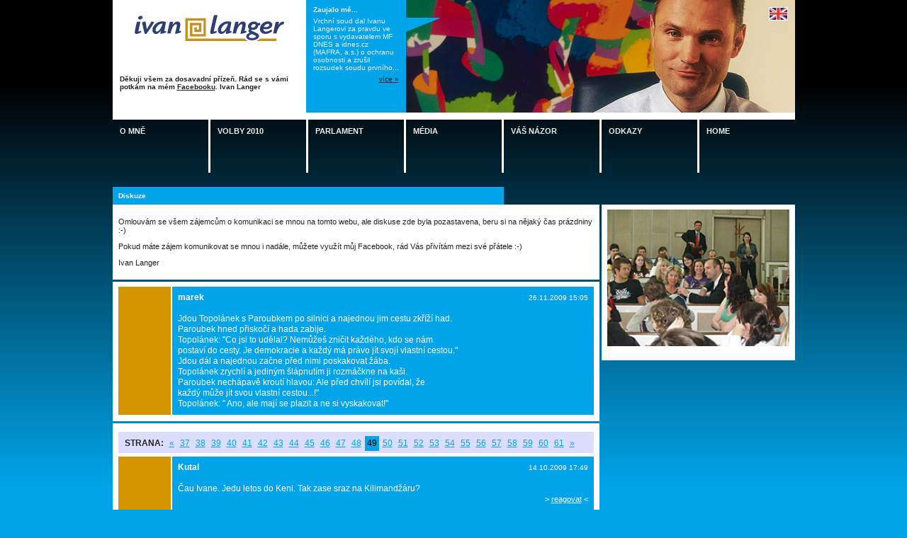

--- FILE ---
content_type: text/html; charset=iso-8859-2
request_url: http://www.langer.cz/diskuse.php?r=29097&page=49
body_size: 12092
content:
<!DOCTYPE html 
     PUBLIC "-//W3C//DTD XHTML 1.0 Strict//EN"
     "http://www.w3.org/TR/xhtml1/DTD/xhtml1-strict.dtd">

<html>

 <head>
  <meta http-equiv="Content-Type" content="text/html; charset=iso-8859-2"/>
  <title>Diskuze / Ivan Langer</title>
  <link rel="stylesheet" href="css/A.global.css.pagespeed.cf.pDQYjCH3HW.css" type="text/css"/>
  <meta name="description" content="ivan langer"/>
  <meta name="keywords" content="ivan langer, ods, cevro, parlament"/>
  <link rel="alternate" title="www.langer.cz" href="./rss.php" type="application/rss+xml"/>
  <meta name="verify-v1" content="axErXqwqtIUkH3Dl4YpS2De3wN176T2mnBlqbCBxf9Y="/>
  <script src="js/pop_.js+spam.js+ga-set.js.pagespeed.jc.nITk4kGeMg.js"></script><script>eval(mod_pagespeed_eVYibY_vf2);</script>
  <script>eval(mod_pagespeed_0i6lJOKE1M);</script>

<script>eval(mod_pagespeed_$4iDTyaALu);</script>
<script type="text/javascript">var pageTracker=_ga._getTracker('UA-7986431-1','.langer.cz');pageTracker._trackPageview();</script>

</head>


<script language="JavaScript" type="text/javascript">var activeMenu='';var hide=false;function showSubMenu(id){o1=document.getElementById(id);if(!o1)return false;hide=false;if(activeMenu==id)return true;hideSubMenu(activeMenu,true);o1.className='fLevel active';activeMenu=id;}function timeoutSubMenu(id){if(activeMenu!=id)return true;hide=true;setTimeout('hideSubMenu(\''+id+'\');',500);}function hideSubMenu(id,ignoreHide){if(!hide&&!ignoreHide)return false;o2=document.getElementById(id);if(!o2)return false;if(id!=activeMenu)return true;o2.className='fLevel inactive';activeMenu='';}function subMenuOver(){hide=false;}</script>


 <body onload="foobar();">

<div class="headWidget">
 <h1><a href="http://www.langer.cz"><img src="[data-uri]" border="0" alt="Ivan Langer"/></a></h1><br>
 <div style="width: 250px; padding: 0 10px;">
 <strong>
        Děkuji všem za dosavadní přízeň. Rád se s vámi potkám na mém <a href="http://www.facebook.com/ivan.langer">Facebooku</a>. Ivan Langer
     </strong>
 </div>
 <div class="board">
  <div class="note">
   <h3>Zaujalo mě...</h3>
   <p> 
    Vrchní soud dal Ivanu Langerovi za pravdu ve sporu s vydavatelem MF DNES a idnes.cz (MAFRA, a.s.) o ochranu osobnosti a zrušil rozsudek soudu prvního...</p>
       <p align="right"><a href="./zaujalo.php" onclick='javascript:pop("./zaujalo.php","500","400", 1);return false;' target="_blank">více &raquo;</a></p>
     </div>
  <div class="photo"><img src="img/xhead_langer1.jpg.pagespeed.ic.vdfeeOC3Nk.webp" width="549" height="159" border="0" alt="Ivan Langer"></div>
  <div class="triangle"><img src="[data-uri]" border="0" alt=""></div>
  <a href="./summary.php" style="position: absolute;top: 10px;right: 10px;display: block;width: 27px;height: 19px;"><img src="[data-uri]" alt="Curriculum vitea" style="border: 1px solid #fff;" border="0"></a>
 </div>
</div>

<div class="menuWidget">
 <ul class="fLevel">
   <li class="fLevel" id="m1" onmouseover="javascript: showSubMenu('m1');" onmouseout="javascript: timeoutSubMenu('m1');">
   <a class="fLevel" href="texty.php?menu=4&amp;texty_id=11">O mně</a>
    <ul class="sLevel" onmouseover="javascript: subMenuOver();" onmouseout="javascript: timeoutSubMenu('m1');">
          <li class="sLevel"><a href="texty.php?menu=16&amp;texty_id=11"><b>Životopis</b></a></li>
          <li class="sLevel"><a href="texty.php?menu=72&amp;texty_id=8"><b>Olomouc</b></a></li>
          <li class="sLevel"><a href="texty.php?menu=78&amp;texty_id=38"> - Poslanecká kancelář</a></li>
          <li class="sLevel"><a href="texty.php?menu=79&amp;texty_id=18"> - Nadace bezpečná Olomouc</a></li>
          <li class="sLevel"><a href="texty.php?menu=80&amp;texty_id=30"> - Univerzita Palackého</a></li>
          <li class="sLevel"><a href="texty.php?menu=81&amp;texty_id=17"> - Občanské sdružení Luka</a></li>
          <li class="sLevel"><a href="texty.php?menu=82&amp;texty_id=16"> - Mosty Přerov</a></li>
          <li class="sLevel"><a href="texty.php?menu=83&amp;texty_id=36"> - ZOO Olomouc</a></li>
          <li class="sLevel"><a href="texty.php?menu=84&amp;texty_id=31"> - Žádost o návštěvu</a></li>
          <li class="sLevel"><a href="texty.php?menu=73&amp;texty_id=33"><b>CEVRO</b></a></li>
          <li class="sLevel"><a href="novinky.archiv.php?menu=85&amp;typ=2"> - Novinky</a></li>
          <li class="sLevel"><a href="http://www.cevro.cz/" target="_blank" class="external"> - www.cevro.cz</a></li>
          <li class="sLevel"><a href="http://www.cevroinstitut.cz/" target="_blank" class="external"> - www.cevroinstitut.cz</a></li>
          <li class="sLevel"><a href="texty.php?menu=71&amp;texty_id=23"><b>ODS</b></a></li>
          <li class="sLevel"><a href="novinky.archiv.php?menu=88&amp;typ=1"> - Novinky</a></li>
          <li class="sLevel"><a href="projevy.php?menu=89&amp;typ=3"> - Vystoupení</a></li>
          <li class="sLevel"><a href="http://www.ods.cz" target="_blank" class="external"> - www.ods.cz</a></li>
          <li class="sLevel"><a href="http://zpravy.ods.cz" target="_blank" class="external"> - zpravy.ods.cz</a></li>
          <li class="sLevel"><a href="texty.php?menu=5&amp;menu=5&texty_id=76"><b>MINISTR VNITRA (09/2006 - 05/2009)</b></a></li>
          <li class="sLevel"><a href="texty.php?menu=74&amp;texty_id=76"> - Proč jsem se stal ministrem</a></li>
          <li class="sLevel"><a href="texty.php?menu=75&amp;texty_id=77"> - Moje vize a koncepce</a></li>
          <li class="sLevel"><a href="texty.php?menu=93&amp;texty_id=100"> - Projekty</a></li>
          <li class="sLevel"><a href="novinky.archiv.php?menu=33&amp;typ=3"> - Novinky</a></li>
          <li class="sLevel"><a href="kalendar.php?menu=76"> - Program ministra</a></li>
          <li class="sLevel"><a href="foto.php?menu=94"><b>Fotogalerie</b></a></li>
         </ul>
  </li>
    <li class="fLevel" id="m2" onmouseover="javascript: showSubMenu('m2');" onmouseout="javascript: timeoutSubMenu('m2');">
   <a class="fLevel" href="">Volby 2010</a>
    <ul class="sLevel" onmouseover="javascript: subMenuOver();" onmouseout="javascript: timeoutSubMenu('m2');">
          <li class="sLevel"><a href="http://www.facebook.com/ivan.langer" target="_blank" class="external"><b>www.facebook.com/ivan.langer</b></a></li>
          <li class="sLevel"><a href="http://www.ods.cz/ok" target="_blank" class="external"><b>www.ods.cz/ok</b></a></li>
          <li class="sLevel"><a href="http://www.ods.cz/volby2010/" target="_blank" class="external"><b>www.ods.cz/volby2010</b></a></li>
          <li class="sLevel"><a href="http://www.ods.cz/volby2010/aktuality-olomoucky_kraj.html" target="_blank" class="external"><b>Aktuality Olomoucký kraj</b></a></li>
          <li class="sLevel"><a href="http://www.ods.cz/volby2010/kalendar-olomoucky_kraj.html" target="_blank" class="external"><b>Kalendář akcí Olomoucký kraj</b></a></li>
          <li class="sLevel"><a href="./volebni-materialy.php?menu=102"><b>Volební materiály</b></a></li>
         </ul>
  </li>
    <li class="fLevel" id="m3" onmouseover="javascript: showSubMenu('m3');" onmouseout="javascript: timeoutSubMenu('m3');">
   <a class="fLevel" href="texty.php?menu=3&amp;texty_id=14">Parlament</a>
    <ul class="sLevel" onmouseover="javascript: subMenuOver();" onmouseout="javascript: timeoutSubMenu('m3');">
          <li class="sLevel"><a href="projevy.php?menu=53&amp;typ=1"><b>Projevy</b></a></li>
          <li class="sLevel"><a href="texty.php?menu=51&amp;texty_id=35"><b>Orgány sněmovny</b></a></li>
          <li class="sLevel"><a href="zakony.php?menu=52"><b>Zákony</b></a></li>
          <li class="sLevel"><a href="projevy.php?menu=54&amp;typ=2"><b>Interpelace</b></a></li>
         </ul>
  </li>
    <li class="fLevel" id="m4" onmouseover="javascript: showSubMenu('m4');" onmouseout="javascript: timeoutSubMenu('m4');">
   <a class="fLevel" href="texty.php?menu=1&amp;texty_id=12">Média</a>
    <ul class="sLevel" onmouseover="javascript: subMenuOver();" onmouseout="javascript: timeoutSubMenu('m4');">
          <li class="sLevel"><a href="clanky.php?menu=9&amp;typ=1"><b>Média o IL</b></a></li>
          <li class="sLevel"><a href="clanky.php?menu=11&amp;typ=2"><b>Rozhovory</b></a></li>
          <li class="sLevel"><a href="clanky.php?menu=12&amp;typ=3"><b>Články</b></a></li>
          <li class="sLevel"><a href="clanky.php?menu=13&amp;typ=4"><b>Přepisy diskuzí</b></a></li>
          <li class="sLevel"><a href="foto.php?menu=17"><b>Fotogalerie</b></a></li>
         </ul>
  </li>
    <li class="fLevel" id="m5" onmouseover="javascript: showSubMenu('m5');" onmouseout="javascript: timeoutSubMenu('m5');">
   <a class="fLevel" href="texty.php?menu=2&amp;texty_id=13">Váš názor</a>
    <ul class="sLevel" onmouseover="javascript: subMenuOver();" onmouseout="javascript: timeoutSubMenu('m5');">
          <li class="sLevel"><a href="nazory.php?menu=56&amp;tema_id=6"><b>Korupce v České republice</b></a></li>
          <li class="sLevel"><a href="nazory.php?menu=57&amp;tema_id=1"><b>Programové otázky</b></a></li>
          <li class="sLevel"><a href="nazory.php?menu=59&amp;tema_id=3"><b>Policie ČR, hasiči</b></a></li>
          <li class="sLevel"><a href="nazory.php?menu=62&amp;tema_id=4"><b>ODS</b></a></li>
          <li class="sLevel"><a href="nazory.php?menu=63&amp;tema_id=5"><b>Olomouc</b></a></li>
          <li class="sLevel"><a href="nazory.php?menu=64&amp;tema_id=7"><b>Volné</b></a></li>
          <li class="sLevel"><a href="diskuse.php?menu=92"><b>Diskuze</b></a></li>
         </ul>
  </li>
    <li class="fLevel" id="m6" onmouseover="javascript: showSubMenu('m6');" onmouseout="javascript: timeoutSubMenu('m6');">
   <a class="fLevel" href="texty.php?menu=7&amp;texty_id=9">Odkazy</a>
    <ul class="sLevel" onmouseover="javascript: subMenuOver();" onmouseout="javascript: timeoutSubMenu('m6');">
          <li class="sLevel"><a href="http://blog.aktualne.centrum.cz/blogy/ivan-langer.php" target="_blank" class="external"><b>blog.aktualne</b></a></li>
         </ul>
  </li>
    <li class="fLevel last"><a class="fLevel" href="index.php?menu=8">Home</a></li>
  </ul>
</div>


<!--<div style="margin: 10px auto;width: 960px;height: 100px;background: #fff;">
 &nbsp;
</div>-->
<div class="mainWidget">
 <div class="containerWidth-5">
  <h2>
          <a href="diskuse.php?menu=92">Diskuze</a>
        </h2>
  
    <div class="content" style="font-size:11px">
<p>Omlouvám se všem zájemcům o komunikaci se mnou na tomto webu, ale diskuse zde byla pozastavena, beru si na nějaký čas prázdniny :-)</p>
<p>Pokud máte zájem komunikovat se mnou i nadále, můžete využít můj Facebook, rád Vás přivítám mezi své přátele :-)</p>
<p>Ivan Langer</p>
  </div>

  <div class="content text">

<table width="100%" cellspacing="0" cellpadding="2">
 <tr>
  <td class="hlavicka_zaznamu zaznam_top zaznam_bottom" rowspan="3"> &nbsp; </td>
  <td class="telo_zaznamu zaznam_top">
   <small style="float: right;">26.11.2009 15:05</small>
   <strong>marek</strong>
  </td>
 </tr>
<tr> 
  <td class="telo_zaznamu"> &nbsp; </td>
</tr> 
 <tr>
  <td class="telo_zaznamu zaznam_bottom">
   <div>Jdou Topolánek s Paroubkem po silnici a najednou jim cestu
zkříží had.<br/>
Paroubek hned přiskočí a hada zabije.<br/>
Topolánek: "Co jsi to udělal? Nemůžeš zničit každého, kdo se
nám<br/>
postaví do cesty. Je demokracie a každý má právo jít svojí
vlastní cestou."<br/>
Jdou dál a najednou začne před nimi poskakovat žába.<br/>
Topolánek zrychlí a jediným šlápnutím ji rozmáčkne na kaši.<br/>
Paroubek nechápavě kroutí hlavou: Ale před chvílí jsi povídal,
že<br/>
každý může jít svou vlastní cestou...!"<br/>
Topolánek: " Ano, ale mají se plazit a ne si vyskakovat!"</div>
  </td>
 </tr>
</table>

  </div>

  <div class="content text">


<ul class="strankovani">
 <li class="header">Strana:</li>
  <li><a href="/diskuse.php?r=29097&amp;page=48">&laquo;</a></li>
  <li><a href="/diskuse.php?r=29097&amp;page=37">37</a></li>
  <li><a href="/diskuse.php?r=29097&amp;page=38">38</a></li>
  <li><a href="/diskuse.php?r=29097&amp;page=39">39</a></li>
  <li><a href="/diskuse.php?r=29097&amp;page=40">40</a></li>
  <li><a href="/diskuse.php?r=29097&amp;page=41">41</a></li>
  <li><a href="/diskuse.php?r=29097&amp;page=42">42</a></li>
  <li><a href="/diskuse.php?r=29097&amp;page=43">43</a></li>
  <li><a href="/diskuse.php?r=29097&amp;page=44">44</a></li>
  <li><a href="/diskuse.php?r=29097&amp;page=45">45</a></li>
  <li><a href="/diskuse.php?r=29097&amp;page=46">46</a></li>
  <li><a href="/diskuse.php?r=29097&amp;page=47">47</a></li>
  <li><a href="/diskuse.php?r=29097&amp;page=48">48</a></li>
  <li><a class="active" href="/diskuse.php?r=29097&amp;page=49">49</a></li>
  <li><a href="/diskuse.php?r=29097&amp;page=50">50</a></li>
  <li><a href="/diskuse.php?r=29097&amp;page=51">51</a></li>
  <li><a href="/diskuse.php?r=29097&amp;page=52">52</a></li>
  <li><a href="/diskuse.php?r=29097&amp;page=53">53</a></li>
  <li><a href="/diskuse.php?r=29097&amp;page=54">54</a></li>
  <li><a href="/diskuse.php?r=29097&amp;page=55">55</a></li>
  <li><a href="/diskuse.php?r=29097&amp;page=56">56</a></li>
  <li><a href="/diskuse.php?r=29097&amp;page=57">57</a></li>
  <li><a href="/diskuse.php?r=29097&amp;page=58">58</a></li>
  <li><a href="/diskuse.php?r=29097&amp;page=59">59</a></li>
  <li><a href="/diskuse.php?r=29097&amp;page=60">60</a></li>
  <li><a href="/diskuse.php?r=29097&amp;page=61">61</a></li>
  <li><a href="/diskuse.php?r=29097&amp;page=50">&raquo;</a></li>
 </ul>

<table width="100%" cellspacing="0" cellpadding="2">
<tr>
  <td class="hlavicka_zaznamu zaznam_top zaznam_bottom" rowspan="3"> &nbsp; </td>
  <td class="telo_zaznamu zaznam_top">
   <small style="float: right;">14.10.2009 17:49</small>
   <strong>Kutal</strong>
  </td>
</tr> 
<tr> 
  <td class="telo_zaznamu"> &nbsp; </td>
</tr> 
<tr> 
  <td class="telo_zaznamu zaznam_bottom">
   <div>Čau Ivane. Jedu letos do Keni. Tak zase sraz na Kilimandžáru?</div>
   <div class="reagovat">&gt; <a href="./diskuse.php?r=28819&amp;page=49">reagovat</a> &lt;</div>
  </td>
</tr>
     <tr>
    <td class="hlavicka_zaznamu_blank zaznam_top zaznam_bottom" rowspan="3"> &nbsp; </td>
    <td class="telo_zaznamu zaznam_top">
     <small style="float: right;">14.10.2009 22:50</small>
     <strong>Ivan</strong>
    </td>
  </tr> 
  <tr> 
    <td class="telo_zaznamu"> &nbsp; </td>
  </tr> 
  <tr> 
    <td class="telo_zaznamu zaznam_bottom" style="color: #000000;">
     <div>Jasně, ještě řeknu Paclíkovi (Tomášovi....)</div>
    </td>
  </tr>
   <tr>
  <td class="hlavicka_zaznamu zaznam_top zaznam_bottom" rowspan="3"> &nbsp; </td>
  <td class="telo_zaznamu zaznam_top">
   <small style="float: right;">14.10.2009 15:50</small>
   <strong>Ronin</strong>
  </td>
</tr> 
<tr> 
  <td class="telo_zaznamu"> &nbsp; </td>
</tr> 
<tr> 
  <td class="telo_zaznamu zaznam_bottom">
   <div>A pak, že ve vedení PČR to není samá rychlokvaška ?
http://www.novinky.cz/domaci/181518-policejni-namestek-domlouvaj
ici-policistum-rychlostudium-v-plzni-konci.html</div>
   <div class="reagovat">&gt; <a href="./diskuse.php?r=28818&amp;page=49">reagovat</a> &lt;</div>
  </td>
</tr>
 <tr>
  <td class="hlavicka_zaznamu zaznam_top zaznam_bottom" rowspan="3"> &nbsp; </td>
  <td class="telo_zaznamu zaznam_top">
   <small style="float: right;">14.10.2009 13:40</small>
   <strong>Petr</strong>
  </td>
</tr> 
<tr> 
  <td class="telo_zaznamu"> &nbsp; </td>
</tr> 
<tr> 
  <td class="telo_zaznamu zaznam_bottom">
   <div>Dobrý den Ivane, jaké máte číslo tepláků? Ptal se na vás Šišma s
Kutalem... www.krvaveoleje.cz</div>
   <div class="reagovat">&gt; <a href="./diskuse.php?r=28816&amp;page=49">reagovat</a> &lt;</div>
  </td>
</tr>
     <tr>
    <td class="hlavicka_zaznamu_blank zaznam_top zaznam_bottom" rowspan="3"> &nbsp; </td>
    <td class="telo_zaznamu zaznam_top">
     <small style="float: right;">14.10.2009 14:51</small>
     <strong>x</strong>
    </td>
  </tr> 
  <tr> 
    <td class="telo_zaznamu"> &nbsp; </td>
  </tr> 
  <tr> 
    <td class="telo_zaznamu zaznam_bottom" style="color: #000000;">
     <div>jj, tvrdí, že je nezná, přitom se znají osobně a to velmi dobře,
gauner</div>
    </td>
  </tr>
   <tr>
  <td class="hlavicka_zaznamu zaznam_top zaznam_bottom" rowspan="3"> &nbsp; </td>
  <td class="telo_zaznamu zaznam_top">
   <small style="float: right;">13.10.2009 22:07</small>
   <strong>přechodné období</strong>
  </td>
</tr> 
<tr> 
  <td class="telo_zaznamu"> &nbsp; </td>
</tr> 
<tr> 
  <td class="telo_zaznamu zaznam_bottom">
   <div>Kdy odejít (podat žádost o propuštění) ?<br/>
Kdy odejít (podat žádost o propuštění) ? Nejčastější dotaz těch,
kteří odsloužili mezi 10 a 15 lety. <br/>
Předně bych jim dal osobní neprávní radu, aby neodcházeli,
protože neznám krásnější POVOLÁNÍ, než je hasič. Pokud mě někdo
považuje za idealistu, nevadí mi to. Pokud si někdo říká, že
neznám poměry ve Sboru, mýlí se. Z hlediska právního je
eventuální odchod tak, aby &#8222;přechodňáci&#8220; neprošvihli
výsluhový příspěvek, upraven ustanoveními § 226, § 42 odst.1
písm. m), § 211 odst.2 a § 175 odst.1 a odst. 3 zákona
č.361/2003 Sb. o služebním poměru příslušníků bezpečnostních
sborů. Z uvedených norem vyplývají následující podmínky pro
vznik nároku na výsluhový příspěvek :<br/>
- Služební poměr musí skončit nejpozději 31.12.2009<br/>
- Služební poměr musí KE DNI SKONČENÍ trvat minimálně 10 let a
nesmí dosáhnout 15 let. Znamená to, že např. tomu, kdo dovrší 15
let za 2 měsíce ode dneška, tedy od 8.10. 2009, tj. 8.12.2009 a
dosud žádost nepodal, právě ujel rychlík pro vznik nároku podle
podmínek zákona č.186/1992 Sb. a skončí tedy již, &#8222;podá
&#8211;li si to&#8220;, podle podmínek zákona č.361/2003 Sb., t.
j. s nižší částkou. Pokud by chtěl docílit srovnatelnou výši se
&#8222;starým příspěvkem&#8220; podle nové právní úpravy, musel
by si ještě cca 2 roky počkat, než &#8222;si to podá&#8220;. Pro
jistotu eventuálním výjimkám z Horní Dolní vzkazuji, že
dovršil-li někdo 15 let již před dnešním datem a nepodal žádost
aspoň 2 měsíce před dovršením, platí to pro něj také.<br/>
- Podání , t. j. žádost o propuštění ze služebního poměru, musí
být učiněno ve směru k služebnímu funkcionáři, který je oprávněn
rozhodnout, t. j. musí být příslušníkem HZS kraje adresováno
krajskému řediteli.<br/>
- Podání musí být doručeno nejpozději 31.10.2009 (sobota). Na
možnost, že podám později, požádám o kratší, než dvouměsíční
lhůtu a bude mi vyhověno, bych se nespoléhal, i když to zákon
umožňuje ( to je teoretická možnost pro ty, kteří 15 let
dosáhnou někdy mezi dnešním datem a datem 31.12.2009 a dosud
&#8222;si to nepodali&#8220;). Být ředitelem, sám bych takové
žádosti o zkrácení lhůty nevyhověl, snad s výjimkou opravdu
mimořádně závažného případu.<br/>
- Podání se považuje za doručené, je-li převzato krajským
ředitelem, resp. se považuje vzhledem k zákonné lhůtě za
doručené, bylo-li doručeno na podatelnu Sboru, nebo bylo-li
podáno provozovateli poštovních služeb, t. j. zpravidla držiteli
poštovní licence, nebo držiteli zvláštní poštovní licence, ve
všech těchto &#8222;poštovních&#8220; případech s označením
&#8222;DOPORUČENĚ&#8220;.<br/>
- Z výše uvedeného je patrné, že zvolím-li podání
prostřednictvím podatelny, musím žádost doručit nejpozději v
pátek 30.10.2009 (zákon neobsahuje pro tyto případy jinak běžné
ustanovení o &#8222; započtení - přesunu lhůty, jejíž konec
připadá na sobotu, na nejbližší následující pracovní den&#8220;)
a podám-li doporučeně na poště, musím si buď najít poštu, která
funguje i v sobotu 31.10.2009, nebo doporučený dopis odeslat již
v pátek 30.10.2009.<br/>
Tolik zákonné podmínky, s jejichž výkladem si prý momentálně
lámou hlavu někteří personalisti, ale já tomu moc nevěřím. Spíše
myslím, že si s tím lámou hlavu ti, co nemají nic důležitějšího
na práci a tak, mnohdy kolektivně, probírají všechna možná
&#8222;co by, kdyby&#8220;... Protože na to, abych &#8222;si to
podal&#8220; nezpochybnitelně včas, stačí přeci selský rozum,
který by mi velel učinit podání pro jistotu pár dní před
nejzazším termínem, t. j. někdy mezi 26. až 30. říjnem 2009.
Končím tím, čím jsem začínal: hlavně bych si ještě odchod
důkladně rozmyslel. <br/>
Ostatně soudím, že hasiči patří do první (nejvyšší) skupiny
zvláštního (rizikového) příplatku.<br/>
<br/>
JUDr. Vladimír Mühlfeit, předseda Krajské organizace OSH
ústeckého kraje<br/>
 <br/>
<br/>
<br/>
<br/>
8.10.2009<br/>
<br/>
<br/>
<br/>
Zpět na přehled článků rubriky Články OSH<br/>
Odborový svaz hasičů - nám. W. Churchilla 2 / 113 59 Praha 3<br/>
T: +420 234 462 303 / F: +420 222 714 956 / osh@osh.cz <br/>
<br/>
optimalizováno pro Internet Explorer verze 5+ (stáhnout) /
Firefox 1.0+ (stáhnout), &copy; 2005 Codethica <br/>
 <br/>
HLAVNÍ STRANA<br/>
INFO PRO ZO<br/>
AKTUALITY<br/>
PRÁVO<br/>
POJIŠTĚNÍ<br/>
VPF<br/>
ODMĚŇOVÁNÍ<br/>
VZDĚLÁVÁNÍ<br/>
BOZP<br/>
ARCHIV<br/>
NEZAPOMENEME<br/>
OSTATNÍ<br/>
BAZAR<br/>
T - MOBILE<br/>
AUTO FINANCE<br/>
 Články OSH Odborový tisk Ostatní články Mezinárodní
činnostvyhledávání na OSH<br/>
<br/>
<br/>
sbírka zákonů  partneři <br/>
<br/>
<br/>
<br/>
<br/>
<br/>
<br/>
<br/>
Kdy odejít (podat žádost o propuštění) ?<br/>
Kdy odejít (podat žádost o propuštění) ? Nejčastější dotaz těch,
kteří odsloužili mezi 10 a 15 lety. <br/>
Předně bych jim dal osobní neprávní radu, aby neodcházeli,
protože neznám krásnější POVOLÁNÍ, než je hasič. Pokud mě někdo
považuje za idealistu, nevadí mi to. Pokud si někdo říká, že
neznám poměry ve Sboru, mýlí se. Z hlediska právního je
eventuální odchod tak, aby &#8222;přechodňáci&#8220; neprošvihli
výsluhový příspěvek, upraven ustanoveními § 226, § 42 odst.1
písm. m), § 211 odst.2 a § 175 odst.1 a odst. 3 zákona
č.361/2003 Sb. o služebním poměru příslušníků bezpečnostních
sborů. Z uvedených norem vyplývají následující podmínky pro
vznik nároku na výsluhový příspěvek :<br/>
- Služební poměr musí skončit nejpozději 31.12.2009<br/>
- Služební poměr musí KE DNI SKONČENÍ trvat minimálně 10 let a
nesmí dosáhnout 15 let. Znamená to, že např. tomu, kdo dovrší 15
let za 2 měsíce ode dneška, tedy od 8.10. 2009, tj. 8.12.2009 a
dosud žádost nepodal, právě ujel rychlík pro vznik nároku podle
podmínek zákona č.186/1992 Sb. a skončí tedy již, &#8222;podá
&#8211;li si to&#8220;, podle podmínek zákona č.361/2003 Sb., t.
j. s nižší částkou. Pokud by chtěl docílit srovnatelnou výši se
&#8222;starým příspěvkem&#8220; podle nové právní úpravy, musel
by si ještě cca 2 roky počkat, než &#8222;si to podá&#8220;. Pro
jistotu eventuálním výjimkám z Horní Dolní vzkazuji, že
dovršil-li někdo 15 let již před dnešním datem a nepodal žádost
aspoň 2 měsíce před dovršením, platí to pro něj také.<br/>
- Podání , t. j. žádost o propuštění ze služebního poměru, musí
být učiněno ve směru k služebnímu funkcionáři, který je oprávněn
rozhodnout, t. j. musí být příslušníkem HZS kraje adresováno
krajskému řediteli.<br/>
- Podání musí být doručeno nejpozději 31.10.2009 (sobota). Na
možnost, že podám později, požádám o kratší, než dvouměsíční
lhůtu a bude mi vyhověno, bych se nespoléhal, i když to zákon
umožňuje ( to je teoretická možnost pro ty, kteří 15 let
dosáhnou někdy mezi dnešním datem a datem 31.12.2009 a dosud
&#8222;si to nepodali&#8220;). Být ředitelem, sám bych takové
žádosti o zkrácení lhůty nevyhověl, snad s výjimkou opravdu
mimořádně závažného případu.<br/>
- Podání se považuje za doručené, je-li převzato krajským
ředitelem, resp. se považuje vzhledem k zákonné lhůtě za
doručené, bylo-li doručeno na podatelnu Sboru, nebo bylo-li
podáno provozovateli poštovních služeb, t. j. zpravidla držiteli
poštovní licence, nebo držiteli zvláštní poštovní licence, ve
všech těchto &#8222;poštovních&#8220; případech s označením
&#8222;DOPORUČENĚ&#8220;.<br/>
- Z výše uvedeného je patrné, že zvolím-li podání
prostřednictvím podatelny, musím žádost doručit nejpozději v
pátek 30.10.2009 (zákon neobsahuje pro tyto případy jinak běžné
ustanovení o &#8222; započtení - přesunu lhůty, jejíž konec
připadá na sobotu, na nejbližší následující pracovní den&#8220;)
a podám-li doporučeně na poště, musím si buď najít poštu, která
funguje i v sobotu 31.10.2009, nebo doporučený dopis odeslat již
v pátek 30.10.2009.<br/>
Tolik zákonné podmínky, s jejichž výkladem si prý momentálně
lámou hlavu někteří personalisti, ale já tomu moc nevěřím. Spíše
myslím, že si s tím lámou hlavu ti, co nemají nic důležitějšího
na práci a tak, mnohdy kolektivně, probírají všechna možná
&#8222;co by, kdyby&#8220;... Protože na to, abych &#8222;si to
podal&#8220; nezpochybnitelně včas, stačí přeci selský rozum,
který by mi velel učinit podání pro jistotu pár dní před
nejzazším termínem, t. j. někdy mezi 26. až 30. říjnem 2009.
Končím tím, čím jsem začínal: hlavně bych si ještě odchod
důkladně rozmyslel. <br/>
Ostatně soudím, že hasiči patří do první (nejvyšší) skupiny
zvláštního (rizikového) příplatku.<br/>
<br/>
JUDr. Vladimír Mühlfeit, předseda Krajské organizace OSH
ústeckého kraje<br/>
 <br/>
<br/>
<br/>
<br/>
8.10.2009<br/>
<br/>
<br/>
<br/>
Zpět na přehled článků rubriky Články OSH<br/>
Odborový svaz hasičů - nám. W. Churchilla 2 / 113 59 Praha 3<br/>
T: +420 234 462 303 / F: +420 222 714 956 / osh@osh.cz <br/>
<br/>
optimalizováno pro Internet Explorer verze 5+ (stáhnout) /
Firefox 1.0+ (stáhnout), &copy; 2005 Codethica <br/>
 <br/>
HLAVNÍ STRANA<br/>
INFO PRO ZO<br/>
AKTUALITY<br/>
PRÁVO<br/>
POJIŠTĚNÍ<br/>
VPF<br/>
ODMĚŇOVÁNÍ<br/>
VZDĚLÁVÁNÍ<br/>
BOZP<br/>
ARCHIV<br/>
NEZAPOMENEME<br/>
OSTATNÍ<br/>
BAZAR<br/>
T - MOBILE<br/>
AUTO FINANCE<br/>
 Články OSH Odborový tisk Ostatní články Mezinárodní
činnostvyhledávání na OSH<br/>
<br/>
<br/>
sbírka zákonů  partneři</div>
   <div class="reagovat">&gt; <a href="./diskuse.php?r=28815&amp;page=49">reagovat</a> &lt;</div>
  </td>
</tr>
 <tr>
  <td class="hlavicka_zaznamu zaznam_top zaznam_bottom" rowspan="3"> &nbsp; </td>
  <td class="telo_zaznamu zaznam_top">
   <small style="float: right;">12.10.2009 17:46</small>
   <strong>Krize</strong>
  </td>
</tr> 
<tr> 
  <td class="telo_zaznamu"> &nbsp; </td>
</tr> 
<tr> 
  <td class="telo_zaznamu zaznam_bottom">
   <div>Tak za chvíli už bude rozkradeno opravdu úplně všechno.
Kolocové, Grossové, Krejčířové, Hřebíčkové, Pitrové a další
podvodníci parazitují na české zemi.</div>
   <div class="reagovat">&gt; <a href="./diskuse.php?r=28812&amp;page=49">reagovat</a> &lt;</div>
  </td>
</tr>
     <tr>
    <td class="hlavicka_zaznamu_blank zaznam_top zaznam_bottom" rowspan="3"> &nbsp; </td>
    <td class="telo_zaznamu zaznam_top">
     <small style="float: right;">13.10.2009 21:34</small>
     <strong>XXX</strong>
    </td>
  </tr> 
  <tr> 
    <td class="telo_zaznamu"> &nbsp; </td>
  </tr> 
  <tr> 
    <td class="telo_zaznamu zaznam_bottom" style="color: #000000;">
     <div>Zapoměl jsi vyjmenovat ještě celou poslaneckou sněmovnu a senát.
Ti taky kradou kde se dá.<br/>
PS: Teď nesmíš zaváhat,jinak na tebe nic nezbude. Podle hesla
"Kdo zaváhá tak nežere" (pardon, nestravuje se).</div>
    </td>
  </tr>
   <tr>
  <td class="hlavicka_zaznamu zaznam_top zaznam_bottom" rowspan="3"> &nbsp; </td>
  <td class="telo_zaznamu zaznam_top">
   <small style="float: right;">12.10.2009 02:29</small>
   <strong>IVAN <small>&lt;ivan@seznam.cz&gt;</small></strong>
  </td>
</tr> 
<tr> 
  <td class="telo_zaznamu"> &nbsp; </td>
</tr> 
<tr> 
  <td class="telo_zaznamu zaznam_bottom">
   <div>pro krize : Ty bláho republika je už dávno rozkradená!! Ještě
zbývá letiště a jde celá republika ke dnu!!! Komunisti zadlužili
naše děti...to tvrdili tito dementi ! A tito političtí zoufalci,
zadlužili naše praprapreapravnuky !!!! Chce to komunisty a
takové Langry,Topoly, Pospíšily,Škromachy,Paroubky a další
darebáky pozavírat do kriminálu na doživotí !!!! Jenže, tento
cynik si udělá blog, ale komunikovat s tebou nebude. Má tě na
háku,jako mě a spousty dalších !!!</div>
   <div class="reagovat">&gt; <a href="./diskuse.php?r=28811&amp;page=49">reagovat</a> &lt;</div>
  </td>
</tr>
 <tr>
  <td class="hlavicka_zaznamu zaznam_top zaznam_bottom" rowspan="3"> &nbsp; </td>
  <td class="telo_zaznamu zaznam_top">
   <small style="float: right;">11.10.2009 10:17</small>
   <strong>krize</strong>
  </td>
</tr> 
<tr> 
  <td class="telo_zaznamu"> &nbsp; </td>
</tr> 
<tr> 
  <td class="telo_zaznamu zaznam_bottom">
   <div>Ivane dost bylo zlodějin a podvodů. Po modré se jít skutečně
nedá, to by byl stát rozkradený za pár měsíců.</div>
   <div class="reagovat">&gt; <a href="./diskuse.php?r=28810&amp;page=49">reagovat</a> &lt;</div>
  </td>
</tr>
 <tr>
  <td class="hlavicka_zaznamu zaznam_top zaznam_bottom" rowspan="3"> &nbsp; </td>
  <td class="telo_zaznamu zaznam_top">
   <small style="float: right;">10.10.2009 20:23</small>
   <strong>tak</strong>
  </td>
</tr> 
<tr> 
  <td class="telo_zaznamu"> &nbsp; </td>
</tr> 
<tr> 
  <td class="telo_zaznamu zaznam_bottom">
   <div>co křivá držko,kamaráde mrázka,lehké topné oleje,to je
svinstvo,že???</div>
   <div class="reagovat">&gt; <a href="./diskuse.php?r=28809&amp;page=49">reagovat</a> &lt;</div>
  </td>
</tr>
 <tr>
  <td class="hlavicka_zaznamu zaznam_top zaznam_bottom" rowspan="3"> &nbsp; </td>
  <td class="telo_zaznamu zaznam_top">
   <small style="float: right;">09.10.2009 18:36</small>
   <strong>IVAN <small>&lt;ivan@seznam.cz&gt;</small></strong>
  </td>
</tr> 
<tr> 
  <td class="telo_zaznamu"> &nbsp; </td>
</tr> 
<tr> 
  <td class="telo_zaznamu zaznam_bottom">
   <div>Nebudu ti ani vykat, protože jsi odemne soplák, jak sa říká na
Moravě.Ale jedno ti napíšu.Jsi názorný příklad toho, že ani dvě
VŠ nezaručují patent na rozum.Začínám tě podezírat, jestli
náhodou dvě VŠ nebyly absolvovány takovým způsobem, jako
"právníci" Gross a Ruml.<br/>
Za tvého působení u Policie, máš na svých rukou všechnu krev
lidí, kteří zemřeli na silnicích v CZ!!! Tvůj výrok z roku 1990
- nedovedu si představit, že by  v demokratickém státě,stál na
každém rohu policajt - !!! To jsou tvoje slova a výsledek je
dnes znát!!! Zajimavá je jedna věc.Mám projetou evropu a tam
nikoho nepobuřuje to, že pořádek na silnicích a v ulicích
udržuje policie, už jen tím, že jsou v terénu !!!! Kde jsou ty
zlaté časy, kdy všechno stálo za gowvno!! Volím po dvaceti
letech opět komunisty !!!</div>
   <div class="reagovat">&gt; <a href="./diskuse.php?r=28805&amp;page=49">reagovat</a> &lt;</div>
  </td>
</tr>
     <tr>
    <td class="hlavicka_zaznamu_blank zaznam_top zaznam_bottom" rowspan="3"> &nbsp; </td>
    <td class="telo_zaznamu zaznam_top">
     <small style="float: right;">10.10.2009 18:56</small>
     <strong>modrý hnůj</strong>
    </td>
  </tr> 
  <tr> 
    <td class="telo_zaznamu"> &nbsp; </td>
  </tr> 
  <tr> 
    <td class="telo_zaznamu zaznam_bottom" style="color: #000000;">
     <div>Tunelář Ivan má za sebou velké pomníky v podobě sprasených
recepcí a utopených milionů za kampaně za nekvalitní nábory a
šílený marasmus u Policie.</div>
    </td>
  </tr>
    <tr>
    <td class="hlavicka_zaznamu_blank zaznam_top zaznam_bottom" rowspan="3"> &nbsp; </td>
    <td class="telo_zaznamu zaznam_top">
     <small style="float: right;">10.10.2009 19:24</small>
     <strong>Langer</strong>
    </td>
  </tr> 
  <tr> 
    <td class="telo_zaznamu"> &nbsp; </td>
  </tr> 
  <tr> 
    <td class="telo_zaznamu zaznam_bottom" style="color: #000000;">
     <div>Bývalý ministr Langer u policie domršil vše co se dalo, co
fungovalo zničil. Ono to má také důvod. Potřeboval se mimo
jiných zbavit těch lidí u policie, co by ho mohli usvědčit (
znalých)z kauzy "krakatice", kde pan Langer hrál jednu z
významných úloh. Této kauzy se Langer bál a bojí jako čert
kříže. Horšího ministra vnitra co byl Langer republika ještě
neměla a snad ani horší  už být nemůže.</div>
    </td>
  </tr>
    <tr>
    <td class="hlavicka_zaznamu_blank zaznam_top zaznam_bottom" rowspan="3"> &nbsp; </td>
    <td class="telo_zaznamu zaznam_top">
     <small style="float: right;">13.10.2009 21:44</small>
     <strong>XXX</strong>
    </td>
  </tr> 
  <tr> 
    <td class="telo_zaznamu"> &nbsp; </td>
  </tr> 
  <tr> 
    <td class="telo_zaznamu zaznam_bottom" style="color: #000000;">
     <div>Víš kolego, KRAKATICE se nebojí jen Langer, i když ten asi
nejvíc, ale všichni bez rozdílu politické příslušnosti. Tedy jak
někteří páni poslanci z ODS, ČSSD, KDU-ČSL, SZ, nebo i nově TOP
09. Všichni kradli a tudíž mají máslo na hlavě.</div>
    </td>
  </tr>
   <tr>
  <td class="hlavicka_zaznamu zaznam_top zaznam_bottom" rowspan="3"> &nbsp; </td>
  <td class="telo_zaznamu zaznam_top">
   <small style="float: right;">08.10.2009 09:59</small>
   <strong>tak</strong>
  </td>
</tr> 
<tr> 
  <td class="telo_zaznamu"> &nbsp; </td>
</tr> 
<tr> 
  <td class="telo_zaznamu zaznam_bottom">
   <div>co prasata z PP,už chápu jak se musí doplňovat vzdělání a teplá
místečka,ten kdo slouží na ulici z toho bleje.</div>
   <div class="reagovat">&gt; <a href="./diskuse.php?r=28793&amp;page=49">reagovat</a> &lt;</div>
  </td>
</tr>
     <tr>
    <td class="hlavicka_zaznamu_blank zaznam_top zaznam_bottom" rowspan="3"> &nbsp; </td>
    <td class="telo_zaznamu zaznam_top">
     <small style="float: right;">08.10.2009 13:28</small>
     <strong>xxx</strong>
    </td>
  </tr> 
  <tr> 
    <td class="telo_zaznamu"> &nbsp; </td>
  </tr> 
  <tr> 
    <td class="telo_zaznamu zaznam_bottom" style="color: #000000;">
     <div>:-)</div>
    </td>
  </tr>
    <tr>
    <td class="hlavicka_zaznamu_blank zaznam_top zaznam_bottom" rowspan="3"> &nbsp; </td>
    <td class="telo_zaznamu zaznam_top">
     <small style="float: right;">08.10.2009 17:15</small>
     <strong>PP</strong>
    </td>
  </tr> 
  <tr> 
    <td class="telo_zaznamu"> &nbsp; </td>
  </tr> 
  <tr> 
    <td class="telo_zaznamu zaznam_bottom" style="color: #000000;">
     <div>Tato instituce, myslím pol. prezidium je ale opravdu na h...no.
Tam se dveře netrhnou, co jich tam hnije za přepychové peníze.
Jen těch tiskových mluvčích co je tam nalezlích a všichni
důstojnické hodnosti. To by jeden zvracel, co v době krize musí
poctivě vydělávající občan této republiky platit. A výsledek?
Žádný, tam se zeštíhlovat nebude, taky kdo by se takového fleku
za takové tisíce zbavoval, že? Většina těchto lidí ani neprošla
prací v terénu a ze škol, ( zda ji vůbec někdy absolvovali ),
šli rovnou jako "tlačenky" na PP. Je to síla.</div>
    </td>
  </tr>
    <tr>
    <td class="hlavicka_zaznamu_blank zaznam_top zaznam_bottom" rowspan="3"> &nbsp; </td>
    <td class="telo_zaznamu zaznam_top">
     <small style="float: right;">08.10.2009 18:44</small>
     <strong>kolektiv OOP</strong>
    </td>
  </tr> 
  <tr> 
    <td class="telo_zaznamu"> &nbsp; </td>
  </tr> 
  <tr> 
    <td class="telo_zaznamu zaznam_bottom" style="color: #000000;">
     <div>Kolego, jestli zrušit nebo nezrušit PP? Z mého pohledu je to
jasný - zrušit. Pamatuju doby kdy jsme byli zaměstnanci MV, kde
měl ministr náměstka pro policii (tehdy SNB) pro hasiče a další.
A ono div se všechno fungovalo a dobře. Nebylo tolik zbytečných
lejster, který už stejně nikdo nečte, a vztahy mezi lidmi byly
daleko lepší. Heslo pomáhat a chránit platilo taky i když nebylo
nikde napsaný. Z toho mi vychází jednoznačně PP zrušit, protože
je to úložiště neschopných plukovníků za hříšné peníze.</div>
    </td>
  </tr>
    <tr>
    <td class="hlavicka_zaznamu_blank zaznam_top zaznam_bottom" rowspan="3"> &nbsp; </td>
    <td class="telo_zaznamu zaznam_top">
     <small style="float: right;">09.10.2009 12:36</small>
     <strong>krize</strong>
    </td>
  </tr> 
  <tr> 
    <td class="telo_zaznamu"> &nbsp; </td>
  </tr> 
  <tr> 
    <td class="telo_zaznamu zaznam_bottom" style="color: #000000;">
     <div>POLICEJNÍ PREZIDIUM SE MUSÍ ROZPUSTIT.</div>
    </td>
  </tr>
    <tr>
    <td class="hlavicka_zaznamu_blank zaznam_top zaznam_bottom" rowspan="3"> &nbsp; </td>
    <td class="telo_zaznamu zaznam_top">
     <small style="float: right;">09.10.2009 14:48</small>
     <strong>jasně</strong>
    </td>
  </tr> 
  <tr> 
    <td class="telo_zaznamu"> &nbsp; </td>
  </tr> 
  <tr> 
    <td class="telo_zaznamu zaznam_bottom" style="color: #000000;">
     <div>a už by se nemusel policejním dělníkům snižovat plat o 4%,
rozpuštěním PP  by byl limit snižování naplněn</div>
    </td>
  </tr>
    <tr>
    <td class="hlavicka_zaznamu_blank zaznam_top zaznam_bottom" rowspan="3"> &nbsp; </td>
    <td class="telo_zaznamu zaznam_top">
     <small style="float: right;">09.10.2009 17:35</small>
     <strong>Aurora</strong>
    </td>
  </tr> 
  <tr> 
    <td class="telo_zaznamu"> &nbsp; </td>
  </tr> 
  <tr> 
    <td class="telo_zaznamu zaznam_bottom" style="color: #000000;">
     <div>Tak to vidím na zneužití pravomoci a neoznámení TČ. Kolik lidí
tam studovalo z IMV. Dále to vidím na novou náborovou kampaň
najdi skutečného vysokoškoláka s právním zaměřením poctivě
vystudovaným.</div>
    </td>
  </tr>
    <tr>
    <td class="hlavicka_zaznamu_blank zaznam_top zaznam_bottom" rowspan="3"> &nbsp; </td>
    <td class="telo_zaznamu zaznam_top">
     <small style="float: right;">09.10.2009 17:40</small>
     <strong>Aurora</strong>
    </td>
  </tr> 
  <tr> 
    <td class="telo_zaznamu"> &nbsp; </td>
  </tr> 
  <tr> 
    <td class="telo_zaznamu zaznam_bottom" style="color: #000000;">
     <div>Předchzí příspěvek se samozřejmě vztahuje k plzeňské univerzitě
papalášů a jejich  švindl kurzům vystudovaným za pár měsíců</div>
    </td>
  </tr>
    <tr>
    <td class="hlavicka_zaznamu_blank zaznam_top zaznam_bottom" rowspan="3"> &nbsp; </td>
    <td class="telo_zaznamu zaznam_top">
     <small style="float: right;">10.10.2009 18:54</small>
     <strong>Kolaps policie</strong>
    </td>
  </tr> 
  <tr> 
    <td class="telo_zaznamu"> &nbsp; </td>
  </tr> 
  <tr> 
    <td class="telo_zaznamu zaznam_bottom" style="color: #000000;">
     <div>Je to svinstvo vůči tomuto národu......</div>
    </td>
  </tr>
   </table>
<ul class="strankovani">
 <li class="header">Strana:</li>
  <li><a href="/diskuse.php?r=29097&amp;page=48">&laquo;</a></li>
  <li><a href="/diskuse.php?r=29097&amp;page=37">37</a></li>
  <li><a href="/diskuse.php?r=29097&amp;page=38">38</a></li>
  <li><a href="/diskuse.php?r=29097&amp;page=39">39</a></li>
  <li><a href="/diskuse.php?r=29097&amp;page=40">40</a></li>
  <li><a href="/diskuse.php?r=29097&amp;page=41">41</a></li>
  <li><a href="/diskuse.php?r=29097&amp;page=42">42</a></li>
  <li><a href="/diskuse.php?r=29097&amp;page=43">43</a></li>
  <li><a href="/diskuse.php?r=29097&amp;page=44">44</a></li>
  <li><a href="/diskuse.php?r=29097&amp;page=45">45</a></li>
  <li><a href="/diskuse.php?r=29097&amp;page=46">46</a></li>
  <li><a href="/diskuse.php?r=29097&amp;page=47">47</a></li>
  <li><a href="/diskuse.php?r=29097&amp;page=48">48</a></li>
  <li><a class="active" href="/diskuse.php?r=29097&amp;page=49">49</a></li>
  <li><a href="/diskuse.php?r=29097&amp;page=50">50</a></li>
  <li><a href="/diskuse.php?r=29097&amp;page=51">51</a></li>
  <li><a href="/diskuse.php?r=29097&amp;page=52">52</a></li>
  <li><a href="/diskuse.php?r=29097&amp;page=53">53</a></li>
  <li><a href="/diskuse.php?r=29097&amp;page=54">54</a></li>
  <li><a href="/diskuse.php?r=29097&amp;page=55">55</a></li>
  <li><a href="/diskuse.php?r=29097&amp;page=56">56</a></li>
  <li><a href="/diskuse.php?r=29097&amp;page=57">57</a></li>
  <li><a href="/diskuse.php?r=29097&amp;page=58">58</a></li>
  <li><a href="/diskuse.php?r=29097&amp;page=59">59</a></li>
  <li><a href="/diskuse.php?r=29097&amp;page=60">60</a></li>
  <li><a href="/diskuse.php?r=29097&amp;page=61">61</a></li>
  <li><a href="/diskuse.php?r=29097&amp;page=50">&raquo;</a></li>
 </ul>


  </div>
 </div>
 <div class="containerWidth-2 noHeader last">
  <h2>&nbsp;</h2>
  <div class="content">
    <div><img src="gfx/pravo/xvas-nazor-3.jpg.pagespeed.ic._Ew-4Vh166.webp" width="100%"></div>
   &nbsp;
  </div>
 </div>
</div>

 </body>
</html>